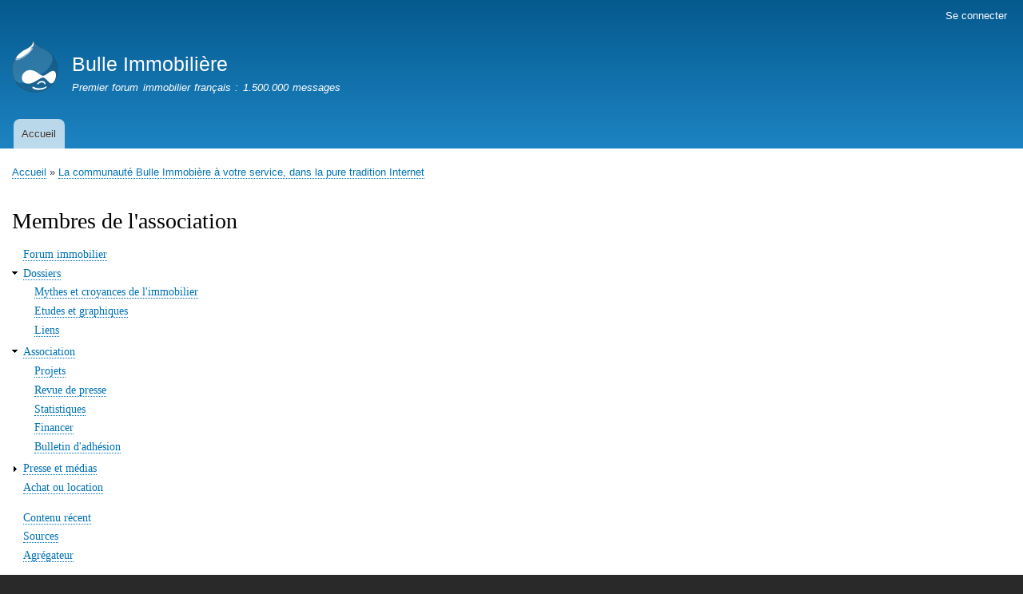

--- FILE ---
content_type: text/html; charset=UTF-8
request_url: http://study.bulle-immobiliere.org/drupal8/fr/communaute-association-membres
body_size: 4498
content:
<!DOCTYPE html>
<html lang="fr" dir="ltr" prefix="content: http://purl.org/rss/1.0/modules/content/  dc: http://purl.org/dc/terms/  foaf: http://xmlns.com/foaf/0.1/  og: http://ogp.me/ns#  rdfs: http://www.w3.org/2000/01/rdf-schema#  schema: http://schema.org/  sioc: http://rdfs.org/sioc/ns#  sioct: http://rdfs.org/sioc/types#  skos: http://www.w3.org/2004/02/skos/core#  xsd: http://www.w3.org/2001/XMLSchema# ">
  <head>
    <meta charset="utf-8" />
<meta name="Generator" content="Drupal 8 (https://www.drupal.org)" />
<meta name="MobileOptimized" content="width" />
<meta name="HandheldFriendly" content="true" />
<meta name="viewport" content="width=device-width, initial-scale=1.0" />
<link rel="shortcut icon" href="/drupal8/core/misc/favicon.ico" type="image/vnd.microsoft.icon" />
<link rel="alternate" hreflang="fr" href="http://study.bulle-immobiliere.org/drupal8/fr/communaute-association-membres" />
<link rel="canonical" href="/drupal8/fr/communaute-association-membres" />
<link rel="shortlink" href="/drupal8/fr/node/38" />
<link rel="revision" href="/drupal8/fr/communaute-association-membres" />
<link rel="prev" href="/drupal8/fr/content/bulletin-dadh%C3%A9sion-%C3%A0-t%C3%A9l%C3%A9charger" />
<link rel="up" href="/drupal8/fr/communaute-association" />
<link rel="next" href="/drupal8/fr/communaute-association-membres-actifs" />

    <title>Membres de l&#039;association | Bulle Immobilière</title>
    <style media="all">
@import url("/drupal8/core/assets/vendor/normalize-css/normalize.css?0");
@import url("/drupal8/core/themes/stable/css/system/components/ajax-progress.module.css?0");
@import url("/drupal8/core/themes/stable/css/system/components/align.module.css?0");
@import url("/drupal8/core/themes/stable/css/system/components/autocomplete-loading.module.css?0");
@import url("/drupal8/core/themes/stable/css/system/components/fieldgroup.module.css?0");
@import url("/drupal8/core/themes/stable/css/system/components/container-inline.module.css?0");
@import url("/drupal8/core/themes/stable/css/system/components/clearfix.module.css?0");
@import url("/drupal8/core/themes/stable/css/system/components/details.module.css?0");
@import url("/drupal8/core/themes/stable/css/system/components/hidden.module.css?0");
@import url("/drupal8/core/themes/stable/css/system/components/item-list.module.css?0");
@import url("/drupal8/core/themes/stable/css/system/components/js.module.css?0");
@import url("/drupal8/core/themes/stable/css/system/components/nowrap.module.css?0");
@import url("/drupal8/core/themes/stable/css/system/components/position-container.module.css?0");
@import url("/drupal8/core/themes/stable/css/system/components/progress.module.css?0");
@import url("/drupal8/core/themes/stable/css/system/components/reset-appearance.module.css?0");
@import url("/drupal8/core/themes/stable/css/system/components/resize.module.css?0");
@import url("/drupal8/core/themes/stable/css/system/components/sticky-header.module.css?0");
@import url("/drupal8/core/themes/stable/css/system/components/system-status-counter.css?0");
@import url("/drupal8/core/themes/stable/css/system/components/system-status-report-counters.css?0");
@import url("/drupal8/core/themes/stable/css/system/components/system-status-report-general-info.css?0");
@import url("/drupal8/core/themes/stable/css/system/components/tabledrag.module.css?0");
@import url("/drupal8/core/themes/stable/css/system/components/tablesort.module.css?0");
@import url("/drupal8/core/themes/stable/css/system/components/tree-child.module.css?0");
</style>
<style media="all">
@import url("/drupal8/core/themes/bartik/css/base/elements.css?0");
@import url("/drupal8/core/themes/bartik/css/layout.css?0");
@import url("/drupal8/core/themes/classy/css/components/action-links.css?0");
@import url("/drupal8/core/themes/classy/css/components/breadcrumb.css?0");
@import url("/drupal8/core/themes/classy/css/components/button.css?0");
@import url("/drupal8/core/themes/classy/css/components/collapse-processed.css?0");
@import url("/drupal8/core/themes/classy/css/components/container-inline.css?0");
@import url("/drupal8/core/themes/classy/css/components/details.css?0");
@import url("/drupal8/core/themes/classy/css/components/exposed-filters.css?0");
@import url("/drupal8/core/themes/classy/css/components/field.css?0");
@import url("/drupal8/core/themes/classy/css/components/form.css?0");
@import url("/drupal8/core/themes/classy/css/components/icons.css?0");
@import url("/drupal8/core/themes/classy/css/components/inline-form.css?0");
@import url("/drupal8/core/themes/classy/css/components/item-list.css?0");
@import url("/drupal8/core/themes/classy/css/components/link.css?0");
@import url("/drupal8/core/themes/classy/css/components/links.css?0");
@import url("/drupal8/core/themes/classy/css/components/menu.css?0");
@import url("/drupal8/core/themes/classy/css/components/more-link.css?0");
@import url("/drupal8/core/themes/classy/css/components/pager.css?0");
@import url("/drupal8/core/themes/classy/css/components/tabledrag.css?0");
@import url("/drupal8/core/themes/classy/css/components/tableselect.css?0");
@import url("/drupal8/core/themes/classy/css/components/tablesort.css?0");
@import url("/drupal8/core/themes/classy/css/components/tabs.css?0");
@import url("/drupal8/core/themes/classy/css/components/textarea.css?0");
@import url("/drupal8/core/themes/classy/css/components/ui-dialog.css?0");
@import url("/drupal8/core/themes/classy/css/components/messages.css?0");
@import url("/drupal8/core/themes/classy/css/components/node.css?0");
@import url("/drupal8/core/themes/bartik/css/components/block.css?0");
@import url("/drupal8/core/themes/bartik/css/components/book.css?0");
@import url("/drupal8/core/themes/bartik/css/components/breadcrumb.css?0");
@import url("/drupal8/core/themes/bartik/css/components/captions.css?0");
</style>
<style media="all">
@import url("/drupal8/core/themes/bartik/css/components/comments.css?0");
@import url("/drupal8/core/themes/bartik/css/components/contextual.css?0");
@import url("/drupal8/core/themes/bartik/css/components/demo-block.css?0");
@import url("/drupal8/core/themes/bartik/css/components/dropbutton.component.css?0");
@import url("/drupal8/core/themes/bartik/css/components/featured-top.css?0");
@import url("/drupal8/core/themes/bartik/css/components/feed-icon.css?0");
@import url("/drupal8/core/themes/bartik/css/components/field.css?0");
@import url("/drupal8/core/themes/bartik/css/components/form.css?0");
@import url("/drupal8/core/themes/bartik/css/components/forum.css?0");
@import url("/drupal8/core/themes/bartik/css/components/header.css?0");
@import url("/drupal8/core/themes/bartik/css/components/help.css?0");
@import url("/drupal8/core/themes/bartik/css/components/highlighted.css?0");
@import url("/drupal8/core/themes/bartik/css/components/item-list.css?0");
@import url("/drupal8/core/themes/bartik/css/components/list-group.css?0");
@import url("/drupal8/core/themes/bartik/css/components/list.css?0");
@import url("/drupal8/core/themes/bartik/css/components/main-content.css?0");
@import url("/drupal8/core/themes/bartik/css/components/menu.css?0");
@import url("/drupal8/core/themes/bartik/css/components/messages.css?0");
@import url("/drupal8/core/themes/bartik/css/components/node.css?0");
@import url("/drupal8/core/themes/bartik/css/components/node-preview.css?0");
@import url("/drupal8/core/themes/bartik/css/components/page-title.css?0");
@import url("/drupal8/core/themes/bartik/css/components/pager.css?0");
@import url("/drupal8/core/themes/bartik/css/components/panel.css?0");
@import url("/drupal8/core/themes/bartik/css/components/primary-menu.css?0");
@import url("/drupal8/core/themes/bartik/css/components/search-form.css?0");
@import url("/drupal8/core/themes/bartik/css/components/search-results.css?0");
@import url("/drupal8/core/themes/bartik/css/components/secondary-menu.css?0");
@import url("/drupal8/core/themes/bartik/css/components/shortcut.css?0");
@import url("/drupal8/core/themes/bartik/css/components/skip-link.css?0");
@import url("/drupal8/core/themes/bartik/css/components/sidebar.css?0");
@import url("/drupal8/core/themes/bartik/css/components/site-branding.css?0");
</style>
<style media="all">
@import url("/drupal8/core/themes/bartik/css/components/site-footer.css?0");
@import url("/drupal8/core/themes/bartik/css/components/table.css?0");
@import url("/drupal8/core/themes/bartik/css/components/tablesort-indicator.css?0");
@import url("/drupal8/core/themes/bartik/css/components/tabs.css?0");
@import url("/drupal8/core/themes/bartik/css/components/text-formatted.css?0");
@import url("/drupal8/core/themes/bartik/css/components/toolbar.css?0");
@import url("/drupal8/core/themes/bartik/css/components/featured-bottom.css?0");
@import url("/drupal8/core/themes/bartik/css/components/password-suggestions.css?0");
@import url("/drupal8/core/themes/bartik/css/components/ui.widget.css?0");
@import url("/drupal8/core/themes/bartik/css/components/vertical-tabs.component.css?0");
@import url("/drupal8/core/themes/bartik/css/components/views.css?0");
@import url("/drupal8/core/themes/bartik/css/components/buttons.css?0");
@import url("/drupal8/core/themes/bartik/css/components/image-button.css?0");
@import url("/drupal8/core/themes/bartik/css/components/ui-dialog.css?0");
@import url("/drupal8/core/themes/classy/css/components/book-navigation.css?0");
@import url("/drupal8/core/themes/bartik/css/colors.css?0");
</style>
<style media="print">
@import url("/drupal8/core/themes/bartik/css/print.css?0");
</style>

    
<!--[if lte IE 8]>
<script src="/drupal8/core/assets/vendor/html5shiv/html5shiv.min.js?v=3.7.3"></script>
<![endif]-->

  </head>
  <body class="layout-no-sidebars path-node page-node-type-book">
        <a href="#main-content" class="visually-hidden focusable skip-link">
      Aller au contenu principal
    </a>
    
      <div class="dialog-off-canvas-main-canvas" data-off-canvas-main-canvas>
    <div id="page-wrapper">
  <div id="page">
    <header id="header" class="header" role="banner" aria-label="Entête du site">
      <div class="section layout-container clearfix">
          <div class="region region-secondary-menu">
    <nav role="navigation" aria-labelledby="block-bartik-account-menu-menu" id="block-bartik-account-menu" class="block block-menu navigation menu--account">
            
  <h2 class="visually-hidden" id="block-bartik-account-menu-menu">Menu du compte de l&#039;utilisateur</h2>
  

      <div class="content">
        <div class="menu-toggle-target menu-toggle-target-show" id="show-block-bartik-account-menu"></div>
    <div class="menu-toggle-target" id="hide-block-bartik-account-menu"></div>
    <a class="menu-toggle" href="#show-block-bartik-account-menu">Afficher &mdash; Menu du compte de l&#039;utilisateur</a>
    <a class="menu-toggle menu-toggle--hide" href="#hide-block-bartik-account-menu">Masquer &mdash; Menu du compte de l&#039;utilisateur</a>
    
              <ul class="clearfix menu">
                    <li class="menu-item">
        <a href="/drupal8/index.php/fr/user/login" data-drupal-link-system-path="user/login">Se connecter</a>
              </li>
        </ul>
  


  </div>
</nav>

  </div>

          <div class="clearfix region region-header">
    <div id="block-bartik-branding" class="clearfix site-branding block block-system block-system-branding-block">
  
    
        <a href="/drupal8/index.php/fr" title="Accueil" rel="home" class="site-branding__logo">
      <img src="/drupal8/core/themes/bartik/logo.svg" alt="Accueil" />
    </a>
        <div class="site-branding__text">
              <div class="site-branding__name">
          <a href="/drupal8/index.php/fr" title="Accueil" rel="home">Bulle Immobilière</a>
        </div>
                    <div class="site-branding__slogan">Premier forum immobilier français : 1.500.000 messages</div>
          </div>
  </div>

  </div>

          <div class="region region-primary-menu">
    <nav role="navigation" aria-labelledby="block-bartik-main-menu-menu" id="block-bartik-main-menu" class="block block-menu navigation menu--main">
            
  <h2 class="visually-hidden" id="block-bartik-main-menu-menu">Navigation principale</h2>
  

      <div class="content">
        <div class="menu-toggle-target menu-toggle-target-show" id="show-block-bartik-main-menu"></div>
    <div class="menu-toggle-target" id="hide-block-bartik-main-menu"></div>
    <a class="menu-toggle" href="#show-block-bartik-main-menu">Afficher &mdash; Navigation principale</a>
    <a class="menu-toggle menu-toggle--hide" href="#hide-block-bartik-main-menu">Masquer &mdash; Navigation principale</a>
    
              <ul class="clearfix menu">
                    <li class="menu-item">
        <a href="/drupal8/index.php/fr" data-drupal-link-system-path="&lt;front&gt;">Accueil</a>
              </li>
        </ul>
  


  </div>
</nav>

  </div>

      </div>
    </header>
          <div class="highlighted">
        <aside class="layout-container section clearfix" role="complementary">
            <div class="region region-highlighted">
    

  </div>

        </aside>
      </div>
            <div id="main-wrapper" class="layout-main-wrapper layout-container clearfix">
      <div id="main" class="layout-main clearfix">
          <div class="region region-breadcrumb">
    <div id="block-bartik-breadcrumbs" class="block block-system block-system-breadcrumb-block">
  
    
      <div class="content">
        <nav class="breadcrumb" role="navigation" aria-labelledby="system-breadcrumb">
    <h2 id="system-breadcrumb" class="visually-hidden">Fil d'Ariane</h2>
    <ol>
          <li>
                  <a href="/drupal8/fr">Accueil</a>
              </li>
          <li>
                  <a href="/drupal8/fr/communaute-association">La communauté Bulle Immobière à votre service, dans la pure tradition Internet</a>
              </li>
        </ol>
  </nav>

    </div>
  </div>

  </div>

        <main id="content" class="column main-content" role="main">
          <section class="section">
            <a id="main-content" tabindex="-1"></a>
              <div class="region region-content">
    <div id="block-bartik-page-title" class="block block-core block-page-title-block">
  
    
      <div class="content">
      
  <h1 class="title page-title"><span class="field field--name-title field--type-string field--label-hidden">Membres de l&#039;association</span>
</h1>


    </div>
  </div>
<nav role="navigation" aria-labelledby="block-menu-2-menu" id="block-menu-2" class="block block-menu navigation menu--primary-links">
            
  <h2 class="visually-hidden" id="block-menu-2-menu"></h2>
  

      <div class="content">
        <div class="menu-toggle-target menu-toggle-target-show" id="show-block-menu-2"></div>
    <div class="menu-toggle-target" id="hide-block-menu-2"></div>
    <a class="menu-toggle" href="#show-block-menu-2">Afficher &mdash; </a>
    <a class="menu-toggle menu-toggle--hide" href="#hide-block-menu-2">Masquer &mdash; </a>
    
              <ul class="clearfix menu">
                    <li class="menu-item">
        <a href="http://www.bulle-immobiliere.org/forum">Forum immobilier</a>
              </li>
                <li class="menu-item menu-item--expanded">
        <a href="/drupal8/index.php/fr" title="" data-drupal-link-system-path="&lt;front&gt;">Dossiers</a>
                                <ul class="menu">
                    <li class="menu-item">
        <a href="/drupal8/index.php/fr/etude-bulle-immobiliere-mythes-et-croyances-de-l-immobilier" title="" data-drupal-link-system-path="node/6">Mythes et croyances de l&#039;immobilier</a>
              </li>
                <li class="menu-item">
        <a href="/drupal8/index.php/fr/immobilier-etudes-graphiques" title="" data-drupal-link-system-path="node/82">Etudes et graphiques</a>
              </li>
                <li class="menu-item">
        <a href="/drupal8/index.php/fr/liens" title="" data-drupal-link-system-path="node/164">Liens</a>
              </li>
        </ul>
  
              </li>
                <li class="menu-item menu-item--expanded">
        <a href="/drupal8/index.php/fr/communaute-association" title="" data-drupal-link-system-path="node/35">Association</a>
                                <ul class="menu">
                    <li class="menu-item">
        <a href="/drupal8/index.php/fr/projets" title="" data-drupal-link-system-path="node/58">Projets</a>
              </li>
                <li class="menu-item">
        <a href="http://www.bulle-immobiliere.org/forum/viewforum.php?f=168" title="">Revue de presse</a>
              </li>
                <li class="menu-item">
        <a href="/drupal8/index.php/fr/webstat" title="Statistiques" data-drupal-link-system-path="node/63">Statistiques</a>
              </li>
                <li class="menu-item">
        <a href="/drupal8/index.php/fr/paypal" title="" data-drupal-link-system-path="node/185">Financer</a>
              </li>
                <li class="menu-item">
        <a href="/drupal8/index.php/fr/content/bulletin-dadh%C3%A9sion-%C3%A0-t%C3%A9l%C3%A9charger" title="Bulletin d&#039;adhésion à télécharger" data-drupal-link-system-path="node/456">Bulletin d&#039;adhésion</a>
              </li>
        </ul>
  
              </li>
                <li class="menu-item menu-item--collapsed">
        <a href="/drupal8/index.php/fr/dossier-presse" title="" data-drupal-link-system-path="node/254">Presse et médias</a>
              </li>
                <li class="menu-item">
        <a href="/drupal8/index.php/fr/content/comparateur-achat-ou-location-immobili%C3%A8re" title="Comparateur Achat ou Location immobilière" data-drupal-link-system-path="node/490">Achat ou location</a>
              </li>
        </ul>
  


  </div>
</nav>
<nav role="navigation" aria-labelledby="block-user-22-menu" id="block-user-22" class="block block-menu navigation menu--tools">
            
  <h2 class="visually-hidden" id="block-user-22-menu"></h2>
  

      <div class="content">
        <div class="menu-toggle-target menu-toggle-target-show" id="show-block-user-22"></div>
    <div class="menu-toggle-target" id="hide-block-user-22"></div>
    <a class="menu-toggle" href="#show-block-user-22">Afficher &mdash; </a>
    <a class="menu-toggle menu-toggle--hide" href="#hide-block-user-22">Masquer &mdash; </a>
    
              <ul class="clearfix menu">
                    <li class="menu-item">
        <a href="/drupal8/index.php/fr/activity" data-drupal-link-system-path="activity">Contenu récent</a>
              </li>
                <li class="menu-item">
        <a href="/drupal8/index.php/fr/aggregator/sources" data-drupal-link-system-path="aggregator/sources">Sources</a>
              </li>
                <li class="menu-item">
        <a href="/drupal8/index.php/fr/aggregator" data-drupal-link-system-path="aggregator">Agrégateur</a>
              </li>
        </ul>
  


  </div>
</nav>
<div id="block-bartik-content" class="block block-system block-system-main-block">
  
    
      <div class="content">
      
<article data-history-node-id="38" role="article" about="/drupal8/fr/communaute-association-membres" class="node node--type-book node--view-mode-full clearfix">
  <header>
    
        
      </header>
  <div class="node__content clearfix">
    <section class="field field--name-comment-node-book field--type-comment field--label-hidden comment-wrapper">
  
  

  
</section>

            <div class="clearfix text-formatted field field--name-body field--type-text-with-summary field--label-hidden field__item"><p>En cours de rédaction</p>
</div>
      
  <nav id="book-navigation-35" class="book-navigation" role="navigation" aria-labelledby="book-label-35">
    
              <ul class="menu">
                    <li class="menu-item">
        <a href="/drupal8/fr/communaute-association-membres-actifs" hreflang="fr">A - Membres actifs</a>
              </li>
                <li class="menu-item">
        <a href="/drupal8/fr/communaute-association-membres-fondateurs" hreflang="fr">B - Membres fondateurs</a>
              </li>
                <li class="menu-item">
        <a href="/drupal8/fr/communaute-association-membres-conseil-d-administration" hreflang="fr">C - Conseil d&#039;administration</a>
              </li>
                <li class="menu-item">
        <a href="/drupal8/fr/communaute-association-membres-conseil-de-surveillance" hreflang="fr">D - Conseil de surveillance</a>
              </li>
        </ul>
  


          <h2 class="visually-hidden" id="book-label-35">Liens transversaux de livre pour Membres de l&#039;association</h2>
      <ul class="book-pager">
              <li class="book-pager__item book-pager__item--previous">
          <a href="/drupal8/fr/content/bulletin-dadh%C3%A9sion-%C3%A0-t%C3%A9l%C3%A9charger" rel="prev" title="Aller à la page précédente"><b>‹</b> Bulletin d&#039;adhésion à télécharger</a>
        </li>
                    <li class="book-pager__item book-pager__item--center">
          <a href="/drupal8/fr/communaute-association" title="Aller à la page parente">Haut</a>
        </li>
                    <li class="book-pager__item book-pager__item--next">
          <a href="/drupal8/fr/communaute-association-membres-actifs" rel="next" title="Aller à la page suivante">A - Membres actifs <b>›</b></a>
        </li>
          </ul>
      </nav>
  <div class="node__links">
    <ul class="links inline"><li class="book-printer"><a href="/drupal8/fr/book/export/html/38" title="Affiche une version imprimable de cette page de livre et de ses sous-pages.">Version imprimable</a></li><li class="comment-forbidden"><a href="/drupal8/fr/user/login?destination=/drupal8/fr/comment/reply/node/38/comment_node_book%23comment-form">Se connecter</a> pour poster des commentaires</li><li class="statistics-counter">8213 vues</li></ul>  </div>

  </div>
</article>

    </div>
  </div>
<nav role="navigation" aria-labelledby="block-menu-3-menu" id="block-menu-3" class="block block-menu navigation menu--secondary-links">
            
  <h2 class="visually-hidden" id="block-menu-3-menu"></h2>
  

      <div class="content">
        <div class="menu-toggle-target menu-toggle-target-show" id="show-block-menu-3"></div>
    <div class="menu-toggle-target" id="hide-block-menu-3"></div>
    <a class="menu-toggle" href="#show-block-menu-3">Afficher &mdash; </a>
    <a class="menu-toggle menu-toggle--hide" href="#hide-block-menu-3">Masquer &mdash; </a>
    
              <ul class="clearfix menu">
                    <li class="menu-item">
        <a href="/drupal8/index.php/fr/content/informations-l%C3%A9gales" title="Informations légales" data-drupal-link-system-path="node/314">Informations légales</a>
              </li>
        </ul>
  


  </div>
</nav>

  </div>

          </section>
        </main>
                      </div>
    </div>
        <footer class="site-footer">
      <div class="layout-container">
                          <div class="site-footer__bottom">
              <div class="region region-footer-fifth">
    <div id="block-bartik-powered" role="complementary" class="block block-system block-system-powered-by-block">
  
    
      <div class="content">
      <span>Propulsé par <a href="https://www.drupal.org">Drupal</a></span>
    </div>
  </div>

  </div>

          </div>
              </div>
    </footer>
  </div>
</div>

  </div>

    
    <script type="application/json" data-drupal-selector="drupal-settings-json">{"path":{"baseUrl":"\/drupal8\/","scriptPath":null,"pathPrefix":"fr\/","currentPath":"node\/38","currentPathIsAdmin":false,"isFront":false,"currentLanguage":"fr"},"pluralDelimiter":"\u0003","statistics":{"data":{"nid":"38"},"url":"\/drupal8\/core\/modules\/statistics\/statistics.php"},"user":{"uid":0,"permissionsHash":"4efaae95b68aed08c3ce598fb6ee6e5ea400d95df4fb78ba65d08473d34492c0"}}</script>
<script src="/drupal8/core/assets/vendor/domready/ready.min.js?v=1.0.8"></script>
<script src="/drupal8/core/assets/vendor/jquery/jquery.min.js?v=3.2.1"></script>
<script src="/drupal8/core/misc/drupalSettingsLoader.js?v=8.5.5"></script>
<script src="/drupal8/sites/default/files/languages/fr_htJyLIF1OL2ki_vqEKwp45CVp05eLt27vxv-hSEAXf0.js?0"></script>
<script src="/drupal8/core/misc/drupal.js?v=8.5.5"></script>
<script src="/drupal8/core/misc/drupal.init.js?v=8.5.5"></script>
<script src="/drupal8/core/modules/statistics/statistics.js?v=8.5.5"></script>

  </body>
</html>


--- FILE ---
content_type: text/css
request_url: http://study.bulle-immobiliere.org/drupal8/core/themes/classy/css/components/exposed-filters.css?0
body_size: 304
content:
/**
 * @file
 * Visual styles for exposed filters.
 */

.exposed-filters .filters {
  float: left; /* LTR */
  margin-right: 1em; /* LTR */
}
[dir="rtl"] .exposed-filters .filters {
  float: right;
  margin-left: 1em;
  margin-right: 0;
}
.exposed-filters .form-item {
  margin: 0 0 0.1em 0;
  padding: 0;
}
.exposed-filters .form-item label {
  float: left; /* LTR */
  font-weight: normal;
  width: 10em;
}
[dir="rtl"] .exposed-filters .form-item label {
  float: right;
}
.exposed-filters .form-select {
  width: 14em;
}
/* Current filters */
.exposed-filters .current-filters {
  margin-bottom: 1em;
}
.exposed-filters .current-filters .placeholder {
  font-style: normal;
  font-weight: bold;
}
.exposed-filters .additional-filters {
  float: left; /* LTR */
  margin-right: 1em; /* LTR */
}
[dir="rtl"] .exposed-filters .additional-filters {
  float: right;
  margin-left: 1em;
  margin-right: 0;
}


--- FILE ---
content_type: text/css
request_url: http://study.bulle-immobiliere.org/drupal8/core/themes/bartik/css/components/main-content.css?0
body_size: 368
content:
/**
 * @file
 * Visual styles for Bartik's main-content component.
 */

.main-content .section {
  padding: 0 15px;
}
.main-content h2 {
  margin-bottom: 2px;
  font-size: 1.429em;
  line-height: 1.4;
}

@media all and (min-width: 851px) {
  .main-content {
    float: left; /* LTR */
    position: relative;
  }
  [dir="rtl"] .main-content {
    float: right;
  }
  .layout-two-sidebars .main-content {
    margin-left: 25%;
    margin-right: 25%;
    width: 50%;
  }
  .layout-one-sidebar .main-content {
    width: 75%;
  }
  .layout-no-sidebars .main-content {
    width: 100%;
  }
  .layout-sidebar-first .main-content {
    margin-left: 25%; /* LTR */
    margin-right: 0; /* LTR */
  }
  [dir="rtl"] .layout-sidebar-first .main-content {
    margin-left: 0;
    margin-right: 25%;
  }
  .layout-sidebar-second .main-content {
    margin-right: 25%; /* LTR */
    margin-left: 0; /* LTR */
  }
  [dir="rtl"] .layout-sidebar-second .main-content {
    margin-right: 0;
    margin-left: 25%;
  }
}



--- FILE ---
content_type: text/css
request_url: http://study.bulle-immobiliere.org/drupal8/core/themes/bartik/css/components/sidebar.css?0
body_size: 458
content:
/* ------------------ Sidebar ----------------- */

@media all and (min-width: 560px) {
  .sidebar {
    float: left; /* LTR */
    position: relative;
    width: 50%;
  }
  [dir="rtl"] .sidebar {
    float: right;
  }
  .layout-one-sidebar .sidebar {
    width: 100%;
  }
}

@media all and (min-width: 851px) {
  .layout-one-sidebar .sidebar {
    width: 25%;
  }
  #sidebar-first {
    width: 25%;
    margin-left: -100%; /* LTR */
  }
  [dir="rtl"] #sidebar-first {
    margin-right: -100%;
    margin-left: 0;
  }
  #sidebar-second {
    width: 25%;
    margin-left: -25%; /* LTR */
    clear: none;
  }
  [dir="rtl"] #sidebar-second {
    margin-right: -25%;
    margin-left: 0;
  }
}

.sidebar .section {
  padding: 10px 15px 0;
}
.sidebar .block {
  border-style: solid;
  border-width: 1px;
  padding: 15px 20px;
  margin: 0 0 20px;
}
.sidebar h2 {
  margin: 0 0 0.5em;
  border-bottom: 1px solid #d6d6d6;
  padding-bottom: 5px;
  text-shadow: 0 1px 0 #fff;
  font-size: 1.071em;
  line-height: 1.2;
}
.sidebar .block .content {
  font-size: 0.914em;
  line-height: 1.4;
}
.sidebar tbody {
  border: none;
}
.sidebar tr.even,
.sidebar tr.odd {
  background: none;
  border-bottom: 1px solid #d6d6d6;
}
